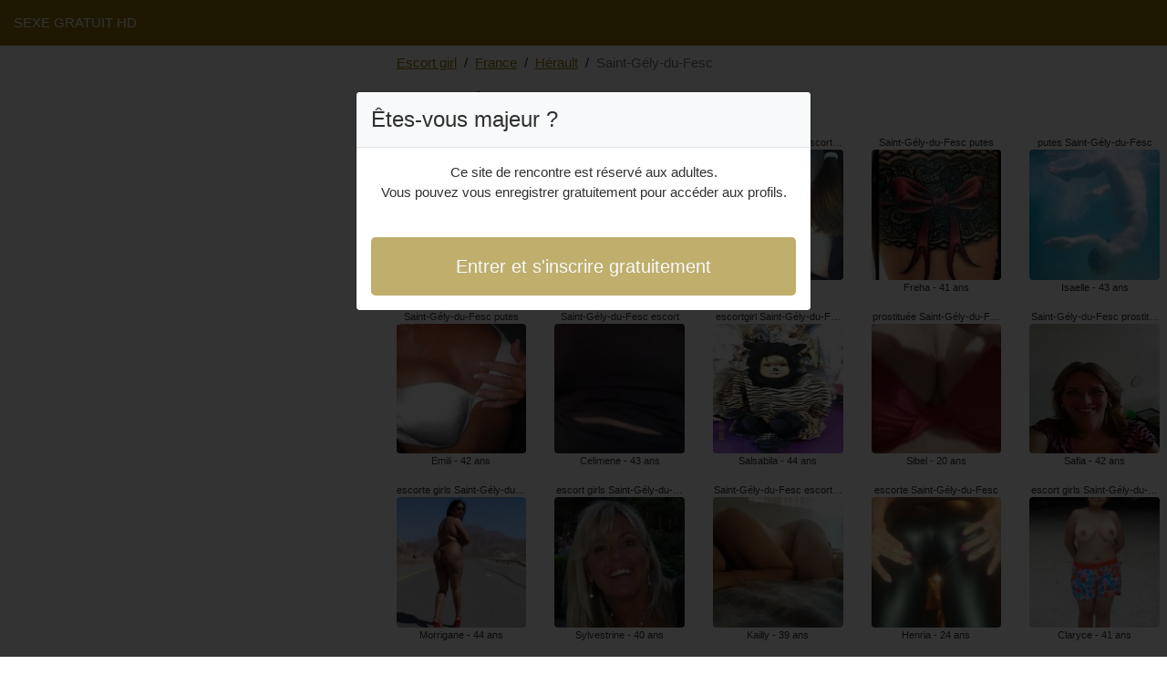

--- FILE ---
content_type: text/html; charset=UTF-8
request_url: https://www.sexe-gratuit-hd.com/fr/escort-girl/herault/saint-gely-du-fesc
body_size: 5155
content:
<!doctype html>
<html lang="fr">
<head>
    <meta charset="utf-8">
    <meta name="viewport" content="width=device-width, initial-scale=1, shrink-to-fit=no">
    <link rel="stylesheet" href="/css/bootstrap.min.css" >
    <link rel="apple-touch-icon" sizes="180x180" href="/apple-touch-icon.png">
    <link rel="icon" type="image/png" sizes="32x32" href="/favicon-32x32.png">
    <link rel="icon" type="image/png" sizes="16x16" href="/favicon-16x16.png">
    <link rel="manifest" href="/site.webmanifest">
    <meta name="msapplication-TileColor" content="#95780a">
    <meta name="theme-color" content="#ffffff">
		<title>Escort girl Saint-Gély-du-Fesc, femme escort | Sexe Gratuit HD</title>
	<meta name="description" content="Putes à Saint-Gély-du-Fesc, escort girls, escorte girl, escorte girls à Saint-Gély-du-Fesc, ⭐ escort girl, escorts à Saint-Gély-du-Fesc, escortes girl." />
	<link rel="canonical" href="https://www.sexe-gratuit-hd.com/fr/escort-girl/herault/saint-gely-du-fesc" />
	<style>
body{background-color:#FFFFFF;color: #303030;font-size: 15px;padding-bottom: 50px;padding-top: 50px;}
a, a:hover{color: #95780a;}

header{
	line-height: 50px;position: fixed;top: 0;width: 100%;z-index: 1;background-color: #95780a;
}

h1{font-size:1.5rem;width: 100%;}
h2{font-size:1.4rem;width: 100%;}
h3{font-size:1.3rem;width: 100%;}

.anitta{color: #95780a;}
a.anitta:hover{color: #95780a;}
.bach{background-color: rgba(149,120,10 ,.10);}
.lilline{background-color: rgba(149,120,10 ,.60);}

.gihene{column-count: 6;column-width: 150px;}
.binetou{font-size: 11px;}
.binetou:hover{cursor:pointer;}
.binetou:hover span:last-child{text-decoration:underline;}

.binetou img{display: block;margin: 0 auto;width: 100%;}

.marisca{display: block;white-space: nowrap;text-overflow: ellipsis;overflow: hidden;}

.luna-maria{position: relative;}
.luna-maria >div{position: fixed;}
.luna-maria >div >div,.luna-maria >div > div > object{width: 100%;height: calc(100vh - 50px);}

.list-unstyled{column-count: 4;column-width: 150px;line-height: 18px;}

.breadcrumb{background-color: transparent;padding: 10px 0;margin: 0;}
.breadcrumb a{text-decoration: underline;}
.breadcrumb-item+.breadcrumb-item::before{color: #303030;}

.modal {top: 10vh;}
.modal-backdrop.show {opacity: 0.8;}
.modal-title{font-size: 1.5rem;line-height: normal;}
.modal-body .btn-lg{padding: 1rem;}

@media (max-width: 767px){
    .list-unstyled{line-height:24px;}
    .luna-maria{position: relative;}
    .luna-maria >div{position: relative;}
    .luna-maria >div >div,.luna-maria >div > div > object{width: 100%;height: 200px;}
}
</style>		
</head>
<body id="body" onload="showOverlay()" >

	<header>
    	<div class="container-fluid" >
    		<div class="row" >
    			<div class="col-sm-6"><a href="https://www.sexe-gratuit-hd.com" class="text-light" >SEXE GRATUIT HD</a></div>
    		</div>
    	</div>
	</header>

		<div class="container-fluid"  >
    	<div class="row">
    		<div class="col-md-8 p-0 order-md-2" >
    			<ol class="breadcrumb p-2">
    				<li class="breadcrumb-item"><a href="https://www.sexe-gratuit-hd.com">Escort girl</a></li>
    				<li class="breadcrumb-item"><a href="https://www.sexe-gratuit-hd.com/fr/escort-girl">France</a></li>
    				<li class="breadcrumb-item"><a href="https://www.sexe-gratuit-hd.com/fr/escort-girl/herault">Hérault</a></li>
    				<li class="breadcrumb-item active">Saint-Gély-du-Fesc</li>
    			</ol>
        	    <h1 class="p-2" >Saint-Gély-du-Fesc escort girl</h1>
				<div class="gihene" >
    	<div class="p-2 text-center binetou" data-id="43742" data-name="Katheline"  data-age="47" >
		<span class="marisca" >escort Saint-Gély-du-Fesc</span>
		<img alt="escort Saint-Gély-du-Fesc" class="lazy rounded" data-src="//cdn.sexe-gratuit-hd.com/7awymVzfj.jpg" src="[data-uri]" >
		<span class="marisca" >Katheline - 47 ans</span>
	</div>
    	<div class="p-2 text-center binetou" data-id="43042" data-name="Emili"  data-age="42" >
		<span class="marisca" >Saint-Gély-du-Fesc putes</span>
		<img alt="Saint-Gély-du-Fesc putes" class="lazy rounded" data-src="//cdn.sexe-gratuit-hd.com/fEtdGue4z.jpg" src="[data-uri]" >
		<span class="marisca" >Emili - 42 ans</span>
	</div>
    	<div class="p-2 text-center binetou" data-id="27040" data-name="Morrigane"  data-age="44" >
		<span class="marisca" >escorte girls Saint-Gély-du-Fesc</span>
		<img alt="escorte girls Saint-Gély-du-Fesc" class="lazy rounded" data-src="//cdn.sexe-gratuit-hd.com/QQG9xab96.jpg" src="[data-uri]" >
		<span class="marisca" >Morrigane - 44 ans</span>
	</div>
    	<div class="p-2 text-center binetou" data-id="41277" data-name="Celita"  data-age="46" >
		<span class="marisca" >Saint-Gély-du-Fesc escortgirl</span>
		<img alt="Saint-Gély-du-Fesc escortgirl" class="lazy rounded" data-src="//cdn.sexe-gratuit-hd.com/8I6fDURtd.jpg" src="[data-uri]" >
		<span class="marisca" >Celita - 46 ans</span>
	</div>
    	<div class="p-2 text-center binetou" data-id="8042" data-name="Nahomy"  data-age="25" >
		<span class="marisca" >escortes girl Saint-Gély-du-Fesc</span>
		<img alt="escortes girl Saint-Gély-du-Fesc" class="lazy rounded" data-src="//cdn.sexe-gratuit-hd.com/OZREBSL0h.jpg" src="[data-uri]" >
		<span class="marisca" >Nahomy - 25 ans</span>
	</div>
    	<div class="p-2 text-center binetou" data-id="21610" data-name="Ingvild"  data-age="38" >
		<span class="marisca" >escorte girl Saint-Gély-du-Fesc</span>
		<img alt="escorte girl Saint-Gély-du-Fesc" class="lazy rounded" data-src="//cdn.sexe-gratuit-hd.com/1vzrra1f8.jpg" src="[data-uri]" >
		<span class="marisca" >Ingvild - 38 ans</span>
	</div>
    	<div class="p-2 text-center binetou" data-id="1033" data-name="Maria-lina"  data-age="18" >
		<span class="marisca" >escorte girls Saint-Gély-du-Fesc</span>
		<img alt="escorte girls Saint-Gély-du-Fesc" class="lazy rounded" data-src="//cdn.sexe-gratuit-hd.com/tSoLkGbAC.jpg" src="[data-uri]" >
		<span class="marisca" >Maria-lina - 18 ans</span>
	</div>
    	<div class="p-2 text-center binetou" data-id="11586" data-name="Catia"  data-age="22" >
		<span class="marisca" >pute Saint-Gély-du-Fesc</span>
		<img alt="pute Saint-Gély-du-Fesc" class="lazy rounded" data-src="//cdn.sexe-gratuit-hd.com/YhbD8E4CV.jpg" src="[data-uri]" >
		<span class="marisca" >Catia - 22 ans</span>
	</div>
    	<div class="p-2 text-center binetou" data-id="44522" data-name="Abira"  data-age="49" >
		<span class="marisca" >Saint-Gély-du-Fesc putes</span>
		<img alt="Saint-Gély-du-Fesc putes" class="lazy rounded" data-src="//cdn.sexe-gratuit-hd.com/W2zFP8zZJ.jpg" src="[data-uri]" >
		<span class="marisca" >Abira - 49 ans</span>
	</div>
    	<div class="p-2 text-center binetou" data-id="5132" data-name="Yakouta"  data-age="26" >
		<span class="marisca" >escorts girls Saint-Gély-du-Fesc</span>
		<img alt="escorts girls Saint-Gély-du-Fesc" class="lazy rounded" data-src="//cdn.sexe-gratuit-hd.com/YRpBPzjw1.jpg" src="[data-uri]" >
		<span class="marisca" >Yakouta - 26 ans</span>
	</div>
    	<div class="p-2 text-center binetou" data-id="44671" data-name="Jenniffer"  data-age="49" >
		<span class="marisca" >escorte girls Saint-Gély-du-Fesc</span>
		<img alt="escorte girls Saint-Gély-du-Fesc" class="lazy rounded" data-src="//cdn.sexe-gratuit-hd.com/gmbTSGsLW.jpg" src="[data-uri]" >
		<span class="marisca" >Jenniffer - 49 ans</span>
	</div>
    	<div class="p-2 text-center binetou" data-id="40366" data-name="Schana"  data-age="49" >
		<span class="marisca" >Saint-Gély-du-Fesc escortgirl</span>
		<img alt="Saint-Gély-du-Fesc escortgirl" class="lazy rounded" data-src="//cdn.sexe-gratuit-hd.com/BTLTYumHV.jpg" src="[data-uri]" >
		<span class="marisca" >Schana - 49 ans</span>
	</div>
    	<div class="p-2 text-center binetou" data-id="6822" data-name="Estellie"  data-age="25" >
		<span class="marisca" >prostituées Saint-Gély-du-Fesc</span>
		<img alt="prostituées Saint-Gély-du-Fesc" class="lazy rounded" data-src="//cdn.sexe-gratuit-hd.com/q9EGiyBvD.jpg" src="[data-uri]" >
		<span class="marisca" >Estellie - 25 ans</span>
	</div>
    	<div class="p-2 text-center binetou" data-id="38660" data-name="Celimene"  data-age="43" >
		<span class="marisca" >Saint-Gély-du-Fesc escort</span>
		<img alt="Saint-Gély-du-Fesc escort" class="lazy rounded" data-src="//cdn.sexe-gratuit-hd.com/IH1jioH4M.jpg" src="[data-uri]" >
		<span class="marisca" >Celimene - 43 ans</span>
	</div>
    	<div class="p-2 text-center binetou" data-id="37601" data-name="Sylvestrine"  data-age="40" >
		<span class="marisca" >escort girls Saint-Gély-du-Fesc</span>
		<img alt="escort girls Saint-Gély-du-Fesc" class="lazy rounded" data-src="//cdn.sexe-gratuit-hd.com/QsDKAsFit.jpg" src="[data-uri]" >
		<span class="marisca" >Sylvestrine - 40 ans</span>
	</div>
    	<div class="p-2 text-center binetou" data-id="39281" data-name="Zelya"  data-age="48" >
		<span class="marisca" >pute Saint-Gély-du-Fesc</span>
		<img alt="pute Saint-Gély-du-Fesc" class="lazy rounded" data-src="//cdn.sexe-gratuit-hd.com/3xWO2Zl7Q.jpg" src="[data-uri]" >
		<span class="marisca" >Zelya - 48 ans</span>
	</div>
    	<div class="p-2 text-center binetou" data-id="45360" data-name="Selya"  data-age="48" >
		<span class="marisca" >escorts girls Saint-Gély-du-Fesc</span>
		<img alt="escorts girls Saint-Gély-du-Fesc" class="lazy rounded" data-src="//cdn.sexe-gratuit-hd.com/OK49E3veG.jpg" src="[data-uri]" >
		<span class="marisca" >Selya - 48 ans</span>
	</div>
    	<div class="p-2 text-center binetou" data-id="34227" data-name="Cristalle"  data-age="44" >
		<span class="marisca" >escortgirls Saint-Gély-du-Fesc</span>
		<img alt="escortgirls Saint-Gély-du-Fesc" class="lazy rounded" data-src="//cdn.sexe-gratuit-hd.com/wevsv4Rfr.jpg" src="[data-uri]" >
		<span class="marisca" >Cristalle - 44 ans</span>
	</div>
    	<div class="p-2 text-center binetou" data-id="8945" data-name="Hodaya"  data-age="27" >
		<span class="marisca" >prostituée Saint-Gély-du-Fesc</span>
		<img alt="prostituée Saint-Gély-du-Fesc" class="lazy rounded" data-src="//cdn.sexe-gratuit-hd.com/zAJSkSF4j.jpg" src="[data-uri]" >
		<span class="marisca" >Hodaya - 27 ans</span>
	</div>
    	<div class="p-2 text-center binetou" data-id="21431" data-name="Jovanka"  data-age="34" >
		<span class="marisca" >Saint-Gély-du-Fesc escort girls</span>
		<img alt="Saint-Gély-du-Fesc escort girls" class="lazy rounded" data-src="//cdn.sexe-gratuit-hd.com/ovcOiDdrU.jpg" src="[data-uri]" >
		<span class="marisca" >Jovanka - 34 ans</span>
	</div>
    	<div class="p-2 text-center binetou" data-id="10452" data-name="Djouliana"  data-age="27" >
		<span class="marisca" >Saint-Gély-du-Fesc putes</span>
		<img alt="Saint-Gély-du-Fesc putes" class="lazy rounded" data-src="//cdn.sexe-gratuit-hd.com/BZJIXXsnS.jpg" src="[data-uri]" >
		<span class="marisca" >Djouliana - 27 ans</span>
	</div>
    	<div class="p-2 text-center binetou" data-id="38804" data-name="Seher"  data-age="49" >
		<span class="marisca" >Saint-Gély-du-Fesc escortes</span>
		<img alt="Saint-Gély-du-Fesc escortes" class="lazy rounded" data-src="//cdn.sexe-gratuit-hd.com/jPHWEtw46.jpg" src="[data-uri]" >
		<span class="marisca" >Seher - 49 ans</span>
	</div>
    	<div class="p-2 text-center binetou" data-id="22481" data-name="Julitte"  data-age="39" >
		<span class="marisca" >escortes Saint-Gély-du-Fesc</span>
		<img alt="escortes Saint-Gély-du-Fesc" class="lazy rounded" data-src="//cdn.sexe-gratuit-hd.com/QgJYOoBoj.jpg" src="[data-uri]" >
		<span class="marisca" >Julitte - 39 ans</span>
	</div>
    	<div class="p-2 text-center binetou" data-id="41155" data-name="Kassie"  data-age="46" >
		<span class="marisca" >escorts Saint-Gély-du-Fesc</span>
		<img alt="escorts Saint-Gély-du-Fesc" class="lazy rounded" data-src="//cdn.sexe-gratuit-hd.com/NMHhIwzFG.jpg" src="[data-uri]" >
		<span class="marisca" >Kassie - 46 ans</span>
	</div>
    	<div class="p-2 text-center binetou" data-id="34346" data-name="Myriel"  data-age="48" >
		<span class="marisca" >Saint-Gély-du-Fesc escortgirls</span>
		<img alt="Saint-Gély-du-Fesc escortgirls" class="lazy rounded" data-src="//cdn.sexe-gratuit-hd.com/9E47Q1bDZ.jpg" src="[data-uri]" >
		<span class="marisca" >Myriel - 48 ans</span>
	</div>
    	<div class="p-2 text-center binetou" data-id="43363" data-name="Salsabila"  data-age="44" >
		<span class="marisca" >escortgirl Saint-Gély-du-Fesc</span>
		<img alt="escortgirl Saint-Gély-du-Fesc" class="lazy rounded" data-src="//cdn.sexe-gratuit-hd.com/55ujPuPoz.jpg" src="[data-uri]" >
		<span class="marisca" >Salsabila - 44 ans</span>
	</div>
    	<div class="p-2 text-center binetou" data-id="29984" data-name="Kailly"  data-age="39" >
		<span class="marisca" >Saint-Gély-du-Fesc escorts girl</span>
		<img alt="Saint-Gély-du-Fesc escorts girl" class="lazy rounded" data-src="//cdn.sexe-gratuit-hd.com/QSc9QC9tJ.jpg" src="[data-uri]" >
		<span class="marisca" >Kailly - 39 ans</span>
	</div>
    	<div class="p-2 text-center binetou" data-id="1549" data-name="Soulaima"  data-age="23" >
		<span class="marisca" >Saint-Gély-du-Fesc escorte girl</span>
		<img alt="Saint-Gély-du-Fesc escorte girl" class="lazy rounded" data-src="//cdn.sexe-gratuit-hd.com/qWZHOnvxZ.jpg" src="[data-uri]" >
		<span class="marisca" >Soulaima - 23 ans</span>
	</div>
    	<div class="p-2 text-center binetou" data-id="1599" data-name="Germine"  data-age="23" >
		<span class="marisca" >escort Saint-Gély-du-Fesc</span>
		<img alt="escort Saint-Gély-du-Fesc" class="lazy rounded" data-src="//cdn.sexe-gratuit-hd.com/fdew0ksE5.jpg" src="[data-uri]" >
		<span class="marisca" >Germine - 23 ans</span>
	</div>
    	<div class="p-2 text-center binetou" data-id="2322" data-name="Ohiana"  data-age="24" >
		<span class="marisca" >Saint-Gély-du-Fesc escortes</span>
		<img alt="Saint-Gély-du-Fesc escortes" class="lazy rounded" data-src="//cdn.sexe-gratuit-hd.com/9vEOBFYKK.jpg" src="[data-uri]" >
		<span class="marisca" >Ohiana - 24 ans</span>
	</div>
    	<div class="p-2 text-center binetou" data-id="33059" data-name="Gaelle"  data-age="44" >
		<span class="marisca" >Saint-Gély-du-Fesc escortes girls</span>
		<img alt="Saint-Gély-du-Fesc escortes girls" class="lazy rounded" data-src="//cdn.sexe-gratuit-hd.com/QKBYrQmFn.jpg" src="[data-uri]" >
		<span class="marisca" >Gaelle - 44 ans</span>
	</div>
    	<div class="p-2 text-center binetou" data-id="35557" data-name="Marie-angela"  data-age="41" >
		<span class="marisca" >escorts Saint-Gély-du-Fesc</span>
		<img alt="escorts Saint-Gély-du-Fesc" class="lazy rounded" data-src="//cdn.sexe-gratuit-hd.com/NMjbP6nKD.jpg" src="[data-uri]" >
		<span class="marisca" >Marie-angela - 41 ans</span>
	</div>
    	<div class="p-2 text-center binetou" data-id="9159" data-name="Zainabe"  data-age="30" >
		<span class="marisca" >Saint-Gély-du-Fesc escorts girls</span>
		<img alt="Saint-Gély-du-Fesc escorts girls" class="lazy rounded" data-src="//cdn.sexe-gratuit-hd.com/CXFwemNNE.jpg" src="[data-uri]" >
		<span class="marisca" >Zainabe - 30 ans</span>
	</div>
    	<div class="p-2 text-center binetou" data-id="10005" data-name="Thara"  data-age="27" >
		<span class="marisca" >Saint-Gély-du-Fesc escorts girls</span>
		<img alt="Saint-Gély-du-Fesc escorts girls" class="lazy rounded" data-src="//cdn.sexe-gratuit-hd.com/dsbWoVZUS.jpg" src="[data-uri]" >
		<span class="marisca" >Thara - 27 ans</span>
	</div>
    	<div class="p-2 text-center binetou" data-id="39161" data-name="Cindia"  data-age="43" >
		<span class="marisca" >Saint-Gély-du-Fesc escort girl</span>
		<img alt="Saint-Gély-du-Fesc escort girl" class="lazy rounded" data-src="//cdn.sexe-gratuit-hd.com/KwOKbJyVl.jpg" src="[data-uri]" >
		<span class="marisca" >Cindia - 43 ans</span>
	</div>
    	<div class="p-2 text-center binetou" data-id="20013" data-name="Gracieuse"  data-age="39" >
		<span class="marisca" >Saint-Gély-du-Fesc escorts girls</span>
		<img alt="Saint-Gély-du-Fesc escorts girls" class="lazy rounded" data-src="//cdn.sexe-gratuit-hd.com/adkk0IzHP.jpg" src="[data-uri]" >
		<span class="marisca" >Gracieuse - 39 ans</span>
	</div>
    	<div class="p-2 text-center binetou" data-id="32127" data-name="Freha"  data-age="41" >
		<span class="marisca" >Saint-Gély-du-Fesc putes</span>
		<img alt="Saint-Gély-du-Fesc putes" class="lazy rounded" data-src="//cdn.sexe-gratuit-hd.com/wErWsNjWU.jpg" src="[data-uri]" >
		<span class="marisca" >Freha - 41 ans</span>
	</div>
    	<div class="p-2 text-center binetou" data-id="5642" data-name="Sibel"  data-age="20" >
		<span class="marisca" >prostituée Saint-Gély-du-Fesc</span>
		<img alt="prostituée Saint-Gély-du-Fesc" class="lazy rounded" data-src="//cdn.sexe-gratuit-hd.com/mFYUCzm0a.jpg" src="[data-uri]" >
		<span class="marisca" >Sibel - 20 ans</span>
	</div>
    	<div class="p-2 text-center binetou" data-id="11810" data-name="Henria"  data-age="24" >
		<span class="marisca" >escorte Saint-Gély-du-Fesc</span>
		<img alt="escorte Saint-Gély-du-Fesc" class="lazy rounded" data-src="//cdn.sexe-gratuit-hd.com/JBGNDq7SO.jpg" src="[data-uri]" >
		<span class="marisca" >Henria - 24 ans</span>
	</div>
    	<div class="p-2 text-center binetou" data-id="20958" data-name="Livna"  data-age="37" >
		<span class="marisca" >Saint-Gély-du-Fesc escorts girls</span>
		<img alt="Saint-Gély-du-Fesc escorts girls" class="lazy rounded" data-src="//cdn.sexe-gratuit-hd.com/wSy1bUzU8.jpg" src="[data-uri]" >
		<span class="marisca" >Livna - 37 ans</span>
	</div>
    	<div class="p-2 text-center binetou" data-id="1700" data-name="Brunetta"  data-age="20" >
		<span class="marisca" >Saint-Gély-du-Fesc escort girls</span>
		<img alt="Saint-Gély-du-Fesc escort girls" class="lazy rounded" data-src="//cdn.sexe-gratuit-hd.com/RuEkE52vB.jpg" src="[data-uri]" >
		<span class="marisca" >Brunetta - 20 ans</span>
	</div>
    	<div class="p-2 text-center binetou" data-id="20891" data-name="Leonita"  data-age="36" >
		<span class="marisca" >Saint-Gély-du-Fesc escort girls</span>
		<img alt="Saint-Gély-du-Fesc escort girls" class="lazy rounded" data-src="//cdn.sexe-gratuit-hd.com/nL5t6OnSr.jpg" src="[data-uri]" >
		<span class="marisca" >Leonita - 36 ans</span>
	</div>
    	<div class="p-2 text-center binetou" data-id="40983" data-name="Nadia"  data-age="45" >
		<span class="marisca" >escorts girl Saint-Gély-du-Fesc</span>
		<img alt="escorts girl Saint-Gély-du-Fesc" class="lazy rounded" data-src="//cdn.sexe-gratuit-hd.com/78GNGQkDP.jpg" src="[data-uri]" >
		<span class="marisca" >Nadia - 45 ans</span>
	</div>
    	<div class="p-2 text-center binetou" data-id="16600" data-name="Zubeyde"  data-age="30" >
		<span class="marisca" >putes Saint-Gély-du-Fesc</span>
		<img alt="putes Saint-Gély-du-Fesc" class="lazy rounded" data-src="//cdn.sexe-gratuit-hd.com/t7yACI3z6.jpg" src="[data-uri]" >
		<span class="marisca" >Zubeyde - 30 ans</span>
	</div>
    	<div class="p-2 text-center binetou" data-id="39685" data-name="Marie-gilberte"  data-age="44" >
		<span class="marisca" >Saint-Gély-du-Fesc escorts</span>
		<img alt="Saint-Gély-du-Fesc escorts" class="lazy rounded" data-src="//cdn.sexe-gratuit-hd.com/SdByvjFN8.jpg" src="[data-uri]" >
		<span class="marisca" >Marie-gilberte - 44 ans</span>
	</div>
    	<div class="p-2 text-center binetou" data-id="18821" data-name="Mallaurie"  data-age="34" >
		<span class="marisca" >Saint-Gély-du-Fesc escort girls</span>
		<img alt="Saint-Gély-du-Fesc escort girls" class="lazy rounded" data-src="//cdn.sexe-gratuit-hd.com/cJlqscNN7.jpg" src="[data-uri]" >
		<span class="marisca" >Mallaurie - 34 ans</span>
	</div>
    	<div class="p-2 text-center binetou" data-id="42750" data-name="Anthonia"  data-age="41" >
		<span class="marisca" >Saint-Gély-du-Fesc escorte girls</span>
		<img alt="Saint-Gély-du-Fesc escorte girls" class="lazy rounded" data-src="//cdn.sexe-gratuit-hd.com/bbAMZ8zUM.jpg" src="[data-uri]" >
		<span class="marisca" >Anthonia - 41 ans</span>
	</div>
    	<div class="p-2 text-center binetou" data-id="25419" data-name="Gizelle"  data-age="41" >
		<span class="marisca" >Saint-Gély-du-Fesc escortes</span>
		<img alt="Saint-Gély-du-Fesc escortes" class="lazy rounded" data-src="//cdn.sexe-gratuit-hd.com/4h7ybF6w2.jpg" src="[data-uri]" >
		<span class="marisca" >Gizelle - 41 ans</span>
	</div>
    	<div class="p-2 text-center binetou" data-id="36139" data-name="Isaelle"  data-age="43" >
		<span class="marisca" >putes Saint-Gély-du-Fesc</span>
		<img alt="putes Saint-Gély-du-Fesc" class="lazy rounded" data-src="//cdn.sexe-gratuit-hd.com/fzSlokcGK.jpg" src="[data-uri]" >
		<span class="marisca" >Isaelle - 43 ans</span>
	</div>
    	<div class="p-2 text-center binetou" data-id="44356" data-name="Safia"  data-age="42" >
		<span class="marisca" >Saint-Gély-du-Fesc prostituées</span>
		<img alt="Saint-Gély-du-Fesc prostituées" class="lazy rounded" data-src="//cdn.sexe-gratuit-hd.com/pfS0JQYff.jpg" src="[data-uri]" >
		<span class="marisca" >Safia - 42 ans</span>
	</div>
    	<div class="p-2 text-center binetou" data-id="26299" data-name="Claryce"  data-age="41" >
		<span class="marisca" >escort girls Saint-Gély-du-Fesc</span>
		<img alt="escort girls Saint-Gély-du-Fesc" class="lazy rounded" data-src="//cdn.sexe-gratuit-hd.com/yPab2YZvx.jpg" src="[data-uri]" >
		<span class="marisca" >Claryce - 41 ans</span>
	</div>
    	<div class="p-2 text-center binetou" data-id="15594" data-name="Mansouria"  data-age="35" >
		<span class="marisca" >Saint-Gély-du-Fesc escorte girls</span>
		<img alt="Saint-Gély-du-Fesc escorte girls" class="lazy rounded" data-src="//cdn.sexe-gratuit-hd.com/1gUbKWfzM.jpg" src="[data-uri]" >
		<span class="marisca" >Mansouria - 35 ans</span>
	</div>
    	<div class="p-2 text-center binetou" data-id="43572" data-name="Nebahat"  data-age="40" >
		<span class="marisca" >Saint-Gély-du-Fesc prostituées</span>
		<img alt="Saint-Gély-du-Fesc prostituées" class="lazy rounded" data-src="//cdn.sexe-gratuit-hd.com/lf2QfztRN.jpg" src="[data-uri]" >
		<span class="marisca" >Nebahat - 40 ans</span>
	</div>
    	<div class="p-2 text-center binetou" data-id="2713" data-name="Madigane"  data-age="20" >
		<span class="marisca" >escorte Saint-Gély-du-Fesc</span>
		<img alt="escorte Saint-Gély-du-Fesc" class="lazy rounded" data-src="//cdn.sexe-gratuit-hd.com/27xVPw2Hd.jpg" src="[data-uri]" >
		<span class="marisca" >Madigane - 20 ans</span>
	</div>
    	<div class="p-2 text-center binetou" data-id="42707" data-name="Titaina"  data-age="45" >
		<span class="marisca" >escorte Saint-Gély-du-Fesc</span>
		<img alt="escorte Saint-Gély-du-Fesc" class="lazy rounded" data-src="//cdn.sexe-gratuit-hd.com/ZxEoyBUvP.jpg" src="[data-uri]" >
		<span class="marisca" >Titaina - 45 ans</span>
	</div>
    	<div class="p-2 text-center binetou" data-id="4993" data-name="Azylis"  data-age="20" >
		<span class="marisca" >escortes Saint-Gély-du-Fesc</span>
		<img alt="escortes Saint-Gély-du-Fesc" class="lazy rounded" data-src="//cdn.sexe-gratuit-hd.com/b0J4b8PYa.jpg" src="[data-uri]" >
		<span class="marisca" >Azylis - 20 ans</span>
	</div>
    	<div class="p-2 text-center binetou" data-id="35614" data-name="Achoura"  data-age="42" >
		<span class="marisca" >escorts girl Saint-Gély-du-Fesc</span>
		<img alt="escorts girl Saint-Gély-du-Fesc" class="lazy rounded" data-src="//cdn.sexe-gratuit-hd.com/b8xrUNfUT.jpg" src="[data-uri]" >
		<span class="marisca" >Achoura - 42 ans</span>
	</div>
    	<div class="p-2 text-center binetou" data-id="32905" data-name="Marie-léontine"  data-age="48" >
		<span class="marisca" >Saint-Gély-du-Fesc escorts girls</span>
		<img alt="Saint-Gély-du-Fesc escorts girls" class="lazy rounded" data-src="//cdn.sexe-gratuit-hd.com/Q09GGBAJo.jpg" src="[data-uri]" >
		<span class="marisca" >Marie-léontine - 48 ans</span>
	</div>
    	<div class="p-2 text-center binetou" data-id="15954" data-name="Ekram"  data-age="28" >
		<span class="marisca" >putes Saint-Gély-du-Fesc</span>
		<img alt="putes Saint-Gély-du-Fesc" class="lazy rounded" data-src="//cdn.sexe-gratuit-hd.com/tJhSP2zqj.jpg" src="[data-uri]" >
		<span class="marisca" >Ekram - 28 ans</span>
	</div>
    	<div class="p-2 text-center binetou" data-id="19219" data-name="Elwine"  data-age="37" >
		<span class="marisca" >escorts girl Saint-Gély-du-Fesc</span>
		<img alt="escorts girl Saint-Gély-du-Fesc" class="lazy rounded" data-src="//cdn.sexe-gratuit-hd.com/m8q8oc0wO.jpg" src="[data-uri]" >
		<span class="marisca" >Elwine - 37 ans</span>
	</div>
    </div>    			<div class="card m-2">
    				<div class="card-header"><h2>Saint-Gély-du-Fesc femme escort</h2></div>
    				<div class="card-body">
        				        					        					Sainte-Croix-de-Quintillargues, 
        					        				        					        					Saint-Étienne-Estréchoux, 
        					        				        					        					Ceyras, 
        					        				        					        					Le Soulié, 
        					        				        					        					Saint-Bauzille-de-la-Sylve, 
        					        				        					        					Pérols, 
        					        				        					        					Saint-Gervais-sur-Mare, 
        					        				        					        					Plans, 
        					        				        					        					Le Bousquet-d&#039;Orb, 
        					        				        					        					Popian, 
        					        				        					        					Saint-Chinian, 
        					        				        					        					Boisset, 
        					        				        					        					Pégairolles-de-l&#039;Escalette, 
        					        				        					        					Abeilhan, 
        					        				        					        					Saint-Julien, 
        					        				        					        					Candillargues, 
        					        				        					        					Villeneuve-lès-Maguelone, 
        					        				        					        					Lunas, 
        					        				        					        					Bessan, 
        					        				        					        					<a href="https://www.sexe-gratuit-hd.com/fr/escort-girl/herault/lattes">Lattes</a>, 
        					        				        					        					La Grande-Motte, 
        					        				        					        					Saint-Guiraud, 
        					        				        					        					Paulhan, 
        					        				        					        					Cazouls-lès-Béziers, 
        					        				        					        					Florensac, 
        					        				        					        					Ferrières-Poussarou, 
        					        				        					        					Valros, 
        					        				        					        					Saint-Jean-de-Védas, 
        					        				        					        					Clapiers, 
        					        				        					        					Roquessels, 
        					        				        					        					Cournonsec, 
        					        				        					        					<a href="https://www.sexe-gratuit-hd.com/fr/escort-girl/herault/frontignan">Frontignan</a>, 
        					        				        					        					Le Pradal, 
        					        				        					        					Saint-Jean-de-Buèges, 
        					        				        					        					Montoulieu, 
        					        				        					        					Aigues-Vives, 
        					        				        					        					Laurens, 
        					        				        					        					Rieussec, 
        					        				        					        					Cers, 
        					        				        					        					Juvignac, 
        					        				        					        					Plaissan, 
        					        				        					        					Ferrals-les-Montagnes, 
        					        				        					        					Coulobres, 
        					        				        					        					Saint-Paul-et-Valmalle, 
        					        				        					        					Jacou, 
        					        				        					        					Matelles, 
        					        				        					        					Colombières-sur-Orb, 
        					        				        					        					Saint-Jean-de-la-Blaquière, 
        					        				        					        					Saint-Jean-de-Cornies, 
        					        				        					        					Grabels, 
        					        				        				        			</div>
    			</div>
        	</div>
        	
        	<div class="col-md-4 p-0 luna-maria order-md-1" >
    			<div class="col-md-4  p-0"  >
    				    				<div>
						<object data="https://maps.google.com/maps?f=q&source=s_q&hl=en&geocode=&q=Saint-Gély-du-Fesc+34+France&aq=&ie=UTF8&hq=&t=m&output=embed" frameborder="0"  scrolling="no" ></object>
    				</div>
    				    			</div>
    		</div>
        	
		</div>
	</div>
	
	
	<div class="modal" id="registerModal" tabindex="-1" role="dialog">
		<div class="modal-dialog" role="document">
			<div class="modal-content">

			</div>
		</div>
	</div>
	
	<script src="/js/jquery-3.5.1.min.js"></script>
	<script src="/js/bootstrap.min.js" crossorigin="anonymous"></script>
    <script src="/js/intersection-observer.js"></script>
    <script src="/js/lazyload.min.js"></script>
    <script>
		var girl = 'binetou';
	</script>
	    <script>
	var lazyLoadInstance = new LazyLoad({
	    elements_selector: ".lazy",
	    threshold: 300,
	});

	$(document).on('click', '.' + girl, function(e){
		e.preventDefault();
		var id = $(this).data('id');
		var name = $(this).data('name');
		var age = $(this).data('age');
	    $.ajax({
	        url : '/contact/' + id,
	        type : 'POST',
	        data : {name : name, age : age},
	        dataType : 'html',
	        success : function(code_html, statut){
	            $('.modal-content').empty();
	            $('.modal-content').append(code_html);
	            $('#registerModal').modal({backdrop: 'static', keyboard: false}).show();
	        }
	     });
	});

	function showOverlay()
	{
		$('.' + girl)[0].click();
	}

    function aVisitor()
    {
    	$.post( "/a-visitor" );
    }

    $( document ).ready(function() {
    	aVisitor();
    });
    </script>
<script defer src="https://static.cloudflareinsights.com/beacon.min.js/vcd15cbe7772f49c399c6a5babf22c1241717689176015" integrity="sha512-ZpsOmlRQV6y907TI0dKBHq9Md29nnaEIPlkf84rnaERnq6zvWvPUqr2ft8M1aS28oN72PdrCzSjY4U6VaAw1EQ==" data-cf-beacon='{"version":"2024.11.0","token":"9162b490b8f34d7fb97b49d1f4a27eed","r":1,"server_timing":{"name":{"cfCacheStatus":true,"cfEdge":true,"cfExtPri":true,"cfL4":true,"cfOrigin":true,"cfSpeedBrain":true},"location_startswith":null}}' crossorigin="anonymous"></script>
</body>
</html>